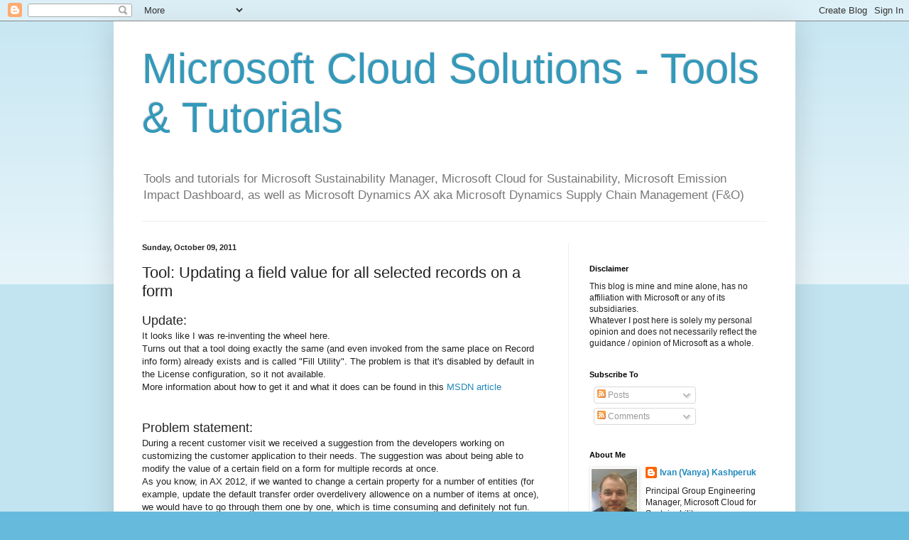

--- FILE ---
content_type: text/html; charset=UTF-8
request_url: https://kashperuk.blogspot.com/b/stats?style=BLACK_TRANSPARENT&timeRange=LAST_MONTH&token=APq4FmBIOp5yMn3AVgTEO6fTRfuneE7zYhNY5TZOz5b4okrkthLeY2IPhJDu9b-Smm99gF0GojqZQfuMTySVjsu82Hd0zPMCsQ
body_size: -15
content:
{"total":18940,"sparklineOptions":{"backgroundColor":{"fillOpacity":0.1,"fill":"#000000"},"series":[{"areaOpacity":0.3,"color":"#202020"}]},"sparklineData":[[0,13],[1,17],[2,8],[3,5],[4,6],[5,5],[6,7],[7,8],[8,6],[9,7],[10,7],[11,8],[12,5],[13,8],[14,14],[15,16],[16,32],[17,100],[18,53],[19,23],[20,18],[21,26],[22,28],[23,12],[24,39],[25,74],[26,75],[27,38],[28,39],[29,31]],"nextTickMs":48648}

--- FILE ---
content_type: text/plain
request_url: https://www.google-analytics.com/j/collect?v=1&_v=j102&a=1540950&t=pageview&_s=1&dl=https%3A%2F%2Fkashperuk.blogspot.com%2F2011%2F10%2Ftool-updating-field-value-for-all.html&ul=en-us%40posix&dt=Microsoft%20Cloud%20Solutions%20-%20Tools%20%26%20Tutorials%3A%20Tool%3A%20Updating%20a%20field%20value%20for%20all%20selected%20records%20on%20a%20form&sr=1280x720&vp=1280x720&_u=IEBAAEABAAAAACAAI~&jid=666384565&gjid=1591564018&cid=1604507620.1768991527&tid=UA-12685712-1&_gid=1967409072.1768991527&_r=1&_slc=1&z=944913636
body_size: -452
content:
2,cG-KRM5BEJBYS